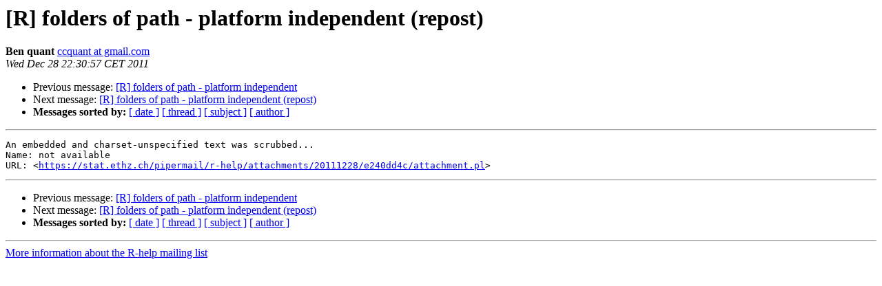

--- FILE ---
content_type: text/html; charset=UTF-8
request_url: https://www.stat.math.ethz.ch/pipermail/r-help/2011-December/299284.html
body_size: 2698
content:
<!DOCTYPE HTML PUBLIC "-//W3C//DTD HTML 4.01 Transitional//EN">
<HTML>
 <HEAD>
   <TITLE> [R] folders of path - platform independent (repost)
   </TITLE>
   <LINK REL="Index" HREF="index.html" >
   <LINK REL="made" HREF="mailto:r-help%40r-project.org?Subject=Re%3A%20%5BR%5D%20folders%20of%20path%20-%20platform%20independent%20%28repost%29&In-Reply-To=%3CCAG2PC%2Bf9GAtZhOFFMbzQdBYJ8jQNKmn5fTaeh2P-tKpKubTHFQ%40mail.gmail.com%3E">
   <META NAME="robots" CONTENT="index,nofollow">
   <style type="text/css">
       pre {
           white-space: pre-wrap;       /* css-2.1, curent FF, Opera, Safari */
           }
   </style>
   <META http-equiv="Content-Type" content="text/html; charset=us-ascii">
   <LINK REL="Previous"  HREF="299283.html">
   <LINK REL="Next"  HREF="299286.html">
 </HEAD>
 <BODY BGCOLOR="#ffffff">
   <H1>[R] folders of path - platform independent (repost)</H1>
    <B>Ben quant</B> 
    <A HREF="mailto:r-help%40r-project.org?Subject=Re%3A%20%5BR%5D%20folders%20of%20path%20-%20platform%20independent%20%28repost%29&In-Reply-To=%3CCAG2PC%2Bf9GAtZhOFFMbzQdBYJ8jQNKmn5fTaeh2P-tKpKubTHFQ%40mail.gmail.com%3E"
       TITLE="[R] folders of path - platform independent (repost)">ccquant at gmail.com
       </A><BR>
    <I>Wed Dec 28 22:30:57 CET 2011</I>
    <P><UL>
        <LI>Previous message: <A HREF="299283.html">[R] folders of path - platform independent
</A></li>
        <LI>Next message: <A HREF="299286.html">[R] folders of path - platform independent (repost)
</A></li>
         <LI> <B>Messages sorted by:</B> 
              <a href="date.html#299284">[ date ]</a>
              <a href="thread.html#299284">[ thread ]</a>
              <a href="subject.html#299284">[ subject ]</a>
              <a href="author.html#299284">[ author ]</a>
         </LI>
       </UL>
    <HR>  
<!--beginarticle-->
<PRE>An embedded and charset-unspecified text was scrubbed...
Name: not available
URL: &lt;<A HREF="https://stat.ethz.ch/pipermail/r-help/attachments/20111228/e240dd4c/attachment.pl">https://stat.ethz.ch/pipermail/r-help/attachments/20111228/e240dd4c/attachment.pl</A>&gt;
</PRE>
























<!--endarticle-->
    <HR>
    <P><UL>
        <!--threads-->
	<LI>Previous message: <A HREF="299283.html">[R] folders of path - platform independent
</A></li>
	<LI>Next message: <A HREF="299286.html">[R] folders of path - platform independent (repost)
</A></li>
         <LI> <B>Messages sorted by:</B> 
              <a href="date.html#299284">[ date ]</a>
              <a href="thread.html#299284">[ thread ]</a>
              <a href="subject.html#299284">[ subject ]</a>
              <a href="author.html#299284">[ author ]</a>
         </LI>
       </UL>

<hr>
<a href="https://stat.ethz.ch/mailman/listinfo/r-help">More information about the R-help
mailing list</a><br>
</body></html>
